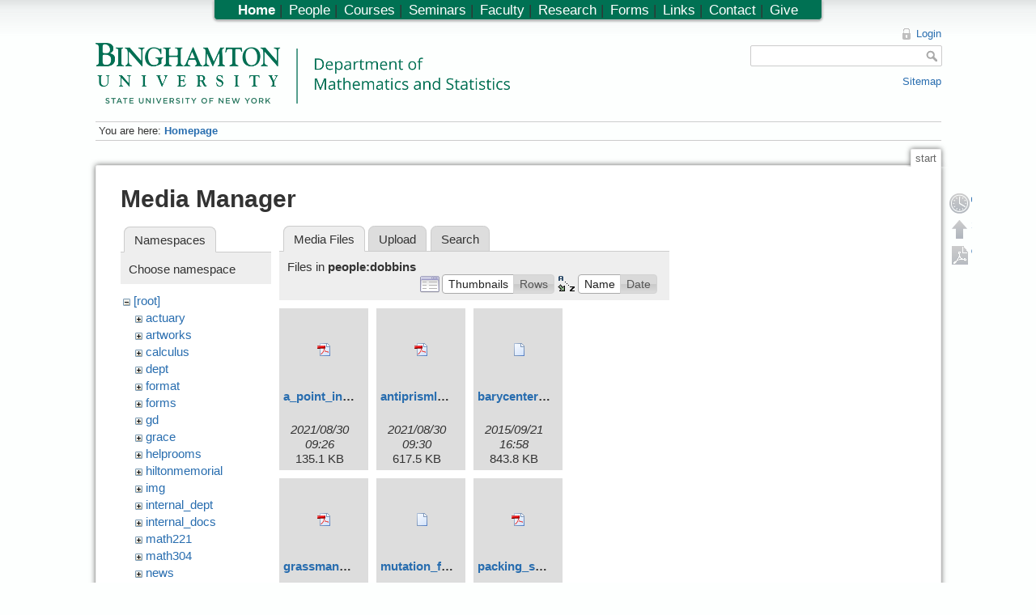

--- FILE ---
content_type: text/html; charset=utf-8
request_url: https://www2.math.binghamton.edu/p/start?ns=people%2Fdobbins&tab_files=files&do=media&tab_details=view&image=people%3Agrads%3Acheny%3Aimage.jpeg
body_size: 6158
content:

<!DOCTYPE html>
<html lang="en" dir="ltr" class="no-js">
<head>
    <meta charset="utf-8" />
    <title>Homepage [Department of Mathematics and Statistics, Binghamton University]</title>
    <script>(function(H){H.className=H.className.replace(/\bno-js\b/,'js')})(document.documentElement)</script>
    <meta name="generator" content="DokuWiki"/>
<meta name="robots" content="noindex,nofollow"/>
<link rel="search" type="application/opensearchdescription+xml" href="/lib/exe/opensearch.php" title="Department of Mathematics and Statistics, Binghamton University"/>
<link rel="start" href="/"/>
<link rel="contents" href="/p/start?do=index" title="Sitemap"/>
<link rel="alternate" type="application/rss+xml" title="Recent Changes" href="/feed.php"/>
<link rel="alternate" type="application/rss+xml" title="Current Namespace" href="/feed.php?mode=list&amp;ns="/>
<link rel="alternate" type="text/html" title="Plain HTML" href="/p/start?do=export_xhtml"/>
<link rel="alternate" type="text/plain" title="Wiki Markup" href="/p/start?do=export_raw"/>
<link rel="stylesheet" type="text/css" href="/lib/exe/css.php?t=math&amp;tseed=1728394530"/>
<script type="text/javascript">/*<![CDATA[*/
var NS='';var JSINFO = {"id":"start","namespace":"","plugin_folded":{"hide":"hide","reveal":"reveal"},"plugin_codeprettify":{"loader_base":"\/lib\/plugins\/codeprettify\/google-code-prettify"},"showbookcreatorpagetool":false,"DOKU_COOKIE_PARAM":{"path":"\/","secure":false}};
/*!]]>*/</script>
<script type="text/javascript" charset="utf-8" src="/lib/exe/js.php?tseed=1728394530&amp;template=math"></script>
<script type="text/javascript" charset="utf-8" src="/lib/plugins/codeprettify/google-code-prettify/run_prettify.js?lang=css"></script>
<script type="text/x-mathjax-config">/*<![CDATA[*/
MathJax.Hub.Config({

    tex2jax: {

        inlineMath: [ ["$","$"], ["\\(","\\)"] ],

        displayMath: [ ["$$","$$"], ["\\[","\\]"] ],

        processEscapes: true

    }

});




/*!]]>*/</script>
<script type="text/javascript" charset="utf-8" src="https://www2.math.binghamton.edu/js/MathJax/MathJax.js?config=TeX-AMS_HTML"></script>
    <meta name="viewport" content="width=device-width,initial-scale=1" />
    <link rel="shortcut icon" href="/lib/exe/fetch.php/favicon.ico" />
<link rel="apple-touch-icon" href="/lib/exe/fetch.php/apple-touch-icon.png" />
    </head>

<body>
    <!--[if lte IE 7 ]><div id="IE7"><![endif]--><!--[if IE 8 ]><div id="IE8"><![endif]-->
    <div id="dokuwiki__site"><div id="dokuwiki__top"
        class="dokuwiki site mode_media  hasSidebar">

        
<!-- ********** HEADER ********** -->
<div id="dokuwiki__header"><div class="pad group">

    
    <div class="headings group">
        <ul class="a11y skip">
            <li><a href="#dokuwiki__content">skip to content</a></li>
        </ul>

    <!-- make parts of the math dept logo link to different places -->
    <map id="dept_logo_map" name="dept_logo_map">
      <area shape="rect" alt="Binghamton University home page" title="" coords="1,1,220,62" href="http://www.binghamton.edu" target="" />
      <area shape="rect" alt="Math department home page" title="" coords="239,6,620,62" href="http://www.math.binghamton.edu" target="" />
      <area shape="rect" alt="SUNY home page" title="" coords="1,63,203,75" href="http://www.suny.edu" target="" />
    </map>


        <h1><img src="/lib/exe/fetch.php/logo.png" width="2032" height="298" alt="" usemap="#dept_logo_map" /> <span></span></h1>
            </div>

    <div class="tools group">
        <!-- USER TOOLS -->
                    <div id="dokuwiki__usertools">
                <h3 class="a11y">User Tools</h3>
                <ul>
                    <li><a href="/p/start?do=login&amp;sectok=4ce0722bf93e4140cbfe961f52eb3635"  class="action login" rel="nofollow" title="Login">Login</a></li>                </ul>
            </div>
        
        <!-- SITE TOOLS -->
        <div id="dokuwiki__sitetools">
            <h3 class="a11y">Site Tools</h3>
            <form action="/p/start" accept-charset="utf-8" class="search" id="dw__search" method="get"><div class="no"><input type="hidden" name="do" value="search" /><input type="text" id="qsearch__in" accesskey="f" name="id" class="edit" title="[F]" /><input type="submit" value="Search" class="button" title="Search" /><div id="qsearch__out" class="ajax_qsearch JSpopup"></div></div></form>            <div class="mobileTools">
                <form action="/p" method="get" accept-charset="utf-8"><div class="no"><input type="hidden" name="id" value="start" /><select name="do" class="edit quickselect" title="Tools"><option value="">Tools</option><optgroup label="Page Tools"><option value="">Show page</option><option value="revisions">Old revisions</option><option value="backlink">Backlinks</option></optgroup><optgroup label="Site Tools"><option value="recent">Recent changes</option><option value="media">Media Manager</option><option value="index">Sitemap</option></optgroup><optgroup label="User Tools"><option value="login">Login</option></optgroup></select><input type="submit" value="&gt;" /></div></form>            </div>
            <ul>            
            <li><a href="/p/start?do=index"  class="action index" accesskey="x" rel="nofollow" title="Sitemap [X]">Sitemap</a></li>            
            </ul>
        </div>

    </div>

    <!-- BREADCRUMBS -->
            <div class="breadcrumbs">
                            <div class="youarehere"><span class="bchead">You are here: </span><span class="home"><span class="curid"><a href="/p/start" class="wikilink1" title="start">Homepage</a></span></span></div>
                                </div>
    
    
    <hr class="a11y" />
</div></div><!-- /header -->

        <div class="wrapper group">

            
            <!-- ********** CONTENT ********** -->
            <div id="dokuwiki__content"><div class="pad group">

                <div class="pageId"><span>start</span></div>

                <div class="page group">
                                                            <!-- wikipage start -->
                    <div id="mediamanager__page">
<h1>Media Manager</h1>
<div class="panel namespaces">
<h2>Namespaces</h2>
<div class="panelHeader">Choose namespace</div>
<div class="panelContent" id="media__tree">

<ul class="idx">
<li class="media level0 open"><img src="/lib/images/minus.gif" alt="−" /><div class="li"><a href="/p/start?ns=&amp;tab_files=files&amp;do=media&amp;tab_details=view&amp;image=people%3Agrads%3Acheny%3Aimage.jpeg" class="idx_dir">[root]</a></div>
<ul class="idx">
<li class="media level1 closed"><img src="/lib/images/plus.gif" alt="+" /><div class="li"><a href="/p/start?ns=actuary&amp;tab_files=files&amp;do=media&amp;tab_details=view&amp;image=people%3Agrads%3Acheny%3Aimage.jpeg" class="idx_dir">actuary</a></div></li>
<li class="media level1 closed"><img src="/lib/images/plus.gif" alt="+" /><div class="li"><a href="/p/start?ns=artworks&amp;tab_files=files&amp;do=media&amp;tab_details=view&amp;image=people%3Agrads%3Acheny%3Aimage.jpeg" class="idx_dir">artworks</a></div></li>
<li class="media level1 closed"><img src="/lib/images/plus.gif" alt="+" /><div class="li"><a href="/p/start?ns=calculus&amp;tab_files=files&amp;do=media&amp;tab_details=view&amp;image=people%3Agrads%3Acheny%3Aimage.jpeg" class="idx_dir">calculus</a></div></li>
<li class="media level1 closed"><img src="/lib/images/plus.gif" alt="+" /><div class="li"><a href="/p/start?ns=dept&amp;tab_files=files&amp;do=media&amp;tab_details=view&amp;image=people%3Agrads%3Acheny%3Aimage.jpeg" class="idx_dir">dept</a></div></li>
<li class="media level1 closed"><img src="/lib/images/plus.gif" alt="+" /><div class="li"><a href="/p/start?ns=format&amp;tab_files=files&amp;do=media&amp;tab_details=view&amp;image=people%3Agrads%3Acheny%3Aimage.jpeg" class="idx_dir">format</a></div></li>
<li class="media level1 closed"><img src="/lib/images/plus.gif" alt="+" /><div class="li"><a href="/p/start?ns=forms&amp;tab_files=files&amp;do=media&amp;tab_details=view&amp;image=people%3Agrads%3Acheny%3Aimage.jpeg" class="idx_dir">forms</a></div></li>
<li class="media level1 closed"><img src="/lib/images/plus.gif" alt="+" /><div class="li"><a href="/p/start?ns=gd&amp;tab_files=files&amp;do=media&amp;tab_details=view&amp;image=people%3Agrads%3Acheny%3Aimage.jpeg" class="idx_dir">gd</a></div></li>
<li class="media level1 closed"><img src="/lib/images/plus.gif" alt="+" /><div class="li"><a href="/p/start?ns=grace&amp;tab_files=files&amp;do=media&amp;tab_details=view&amp;image=people%3Agrads%3Acheny%3Aimage.jpeg" class="idx_dir">grace</a></div></li>
<li class="media level1 closed"><img src="/lib/images/plus.gif" alt="+" /><div class="li"><a href="/p/start?ns=helprooms&amp;tab_files=files&amp;do=media&amp;tab_details=view&amp;image=people%3Agrads%3Acheny%3Aimage.jpeg" class="idx_dir">helprooms</a></div></li>
<li class="media level1 closed"><img src="/lib/images/plus.gif" alt="+" /><div class="li"><a href="/p/start?ns=hiltonmemorial&amp;tab_files=files&amp;do=media&amp;tab_details=view&amp;image=people%3Agrads%3Acheny%3Aimage.jpeg" class="idx_dir">hiltonmemorial</a></div></li>
<li class="media level1 closed"><img src="/lib/images/plus.gif" alt="+" /><div class="li"><a href="/p/start?ns=img&amp;tab_files=files&amp;do=media&amp;tab_details=view&amp;image=people%3Agrads%3Acheny%3Aimage.jpeg" class="idx_dir">img</a></div></li>
<li class="media level1 closed"><img src="/lib/images/plus.gif" alt="+" /><div class="li"><a href="/p/start?ns=internal_dept&amp;tab_files=files&amp;do=media&amp;tab_details=view&amp;image=people%3Agrads%3Acheny%3Aimage.jpeg" class="idx_dir">internal_dept</a></div></li>
<li class="media level1 closed"><img src="/lib/images/plus.gif" alt="+" /><div class="li"><a href="/p/start?ns=internal_docs&amp;tab_files=files&amp;do=media&amp;tab_details=view&amp;image=people%3Agrads%3Acheny%3Aimage.jpeg" class="idx_dir">internal_docs</a></div></li>
<li class="media level1 closed"><img src="/lib/images/plus.gif" alt="+" /><div class="li"><a href="/p/start?ns=math221&amp;tab_files=files&amp;do=media&amp;tab_details=view&amp;image=people%3Agrads%3Acheny%3Aimage.jpeg" class="idx_dir">math221</a></div></li>
<li class="media level1 closed"><img src="/lib/images/plus.gif" alt="+" /><div class="li"><a href="/p/start?ns=math304&amp;tab_files=files&amp;do=media&amp;tab_details=view&amp;image=people%3Agrads%3Acheny%3Aimage.jpeg" class="idx_dir">math304</a></div></li>
<li class="media level1 closed"><img src="/lib/images/plus.gif" alt="+" /><div class="li"><a href="/p/start?ns=news&amp;tab_files=files&amp;do=media&amp;tab_details=view&amp;image=people%3Agrads%3Acheny%3Aimage.jpeg" class="idx_dir">news</a></div></li>
<li class="media level1 open"><img src="/lib/images/minus.gif" alt="−" /><div class="li"><a href="/p/start?ns=people&amp;tab_files=files&amp;do=media&amp;tab_details=view&amp;image=people%3Agrads%3Acheny%3Aimage.jpeg" class="idx_dir">people</a></div>
<ul class="idx">
<li class="media level2 closed"><img src="/lib/images/plus.gif" alt="+" /><div class="li"><a href="/p/start?ns=people%2Fadmasuf&amp;tab_files=files&amp;do=media&amp;tab_details=view&amp;image=people%3Agrads%3Acheny%3Aimage.jpeg" class="idx_dir">admasuf</a></div></li>
<li class="media level2 closed"><img src="/lib/images/plus.gif" alt="+" /><div class="li"><a href="/p/start?ns=people%2Fbehr&amp;tab_files=files&amp;do=media&amp;tab_details=view&amp;image=people%3Agrads%3Acheny%3Aimage.jpeg" class="idx_dir">behr</a></div></li>
<li class="media level2 closed"><img src="/lib/images/plus.gif" alt="+" /><div class="li"><a href="/p/start?ns=people%2Fbiddle&amp;tab_files=files&amp;do=media&amp;tab_details=view&amp;image=people%3Agrads%3Acheny%3Aimage.jpeg" class="idx_dir">biddle</a></div></li>
<li class="media level2 closed"><img src="/lib/images/plus.gif" alt="+" /><div class="li"><a href="/p/start?ns=people%2Fborisov&amp;tab_files=files&amp;do=media&amp;tab_details=view&amp;image=people%3Agrads%3Acheny%3Aimage.jpeg" class="idx_dir">borisov</a></div></li>
<li class="media level2 closed"><img src="/lib/images/plus.gif" alt="+" /><div class="li"><a href="/p/start?ns=people%2Fchrisneo&amp;tab_files=files&amp;do=media&amp;tab_details=view&amp;image=people%3Agrads%3Acheny%3Aimage.jpeg" class="idx_dir">chrisneo</a></div></li>
<li class="media level2 closed"><img src="/lib/images/plus.gif" alt="+" /><div class="li"><a href="/p/start?ns=people%2Fcrockett&amp;tab_files=files&amp;do=media&amp;tab_details=view&amp;image=people%3Agrads%3Acheny%3Aimage.jpeg" class="idx_dir">crockett</a></div></li>
<li class="media level2 open"><img src="/lib/images/minus.gif" alt="−" /><div class="li"><a href="/p/start?ns=people%2Fdobbins&amp;tab_files=files&amp;do=media&amp;tab_details=view&amp;image=people%3Agrads%3Acheny%3Aimage.jpeg" class="idx_dir">dobbins</a></div></li>
<li class="media level2 closed"><img src="/lib/images/plus.gif" alt="+" /><div class="li"><a href="/p/start?ns=people%2Ffang&amp;tab_files=files&amp;do=media&amp;tab_details=view&amp;image=people%3Agrads%3Acheny%3Aimage.jpeg" class="idx_dir">fang</a></div></li>
<li class="media level2 closed"><img src="/lib/images/plus.gif" alt="+" /><div class="li"><a href="/p/start?ns=people%2Ffer&amp;tab_files=files&amp;do=media&amp;tab_details=view&amp;image=people%3Agrads%3Acheny%3Aimage.jpeg" class="idx_dir">fer</a></div></li>
<li class="media level2 closed"><img src="/lib/images/plus.gif" alt="+" /><div class="li"><a href="/p/start?ns=people%2Ffryc&amp;tab_files=files&amp;do=media&amp;tab_details=view&amp;image=people%3Agrads%3Acheny%3Aimage.jpeg" class="idx_dir">fryc</a></div></li>
<li class="media level2 closed"><img src="/lib/images/plus.gif" alt="+" /><div class="li"><a href="/p/start?ns=people%2Fgrads&amp;tab_files=files&amp;do=media&amp;tab_details=view&amp;image=people%3Agrads%3Acheny%3Aimage.jpeg" class="idx_dir">grads</a></div></li>
<li class="media level2 closed"><img src="/lib/images/plus.gif" alt="+" /><div class="li"><a href="/p/start?ns=people%2Fjbrennan&amp;tab_files=files&amp;do=media&amp;tab_details=view&amp;image=people%3Agrads%3Acheny%3Aimage.jpeg" class="idx_dir">jbrennan</a></div></li>
<li class="media level2 closed"><img src="/lib/images/plus.gif" alt="+" /><div class="li"><a href="/p/start?ns=people%2Fjwilliams&amp;tab_files=files&amp;do=media&amp;tab_details=view&amp;image=people%3Agrads%3Acheny%3Aimage.jpeg" class="idx_dir">jwilliams</a></div></li>
<li class="media level2 closed"><img src="/lib/images/plus.gif" alt="+" /><div class="li"><a href="/p/start?ns=people%2Fkargin&amp;tab_files=files&amp;do=media&amp;tab_details=view&amp;image=people%3Agrads%3Acheny%3Aimage.jpeg" class="idx_dir">kargin</a></div></li>
<li class="media level2 closed"><img src="/lib/images/plus.gif" alt="+" /><div class="li"><a href="/p/start?ns=people%2Flaura&amp;tab_files=files&amp;do=media&amp;tab_details=view&amp;image=people%3Agrads%3Acheny%3Aimage.jpeg" class="idx_dir">laura</a></div></li>
<li class="media level2 closed"><img src="/lib/images/plus.gif" alt="+" /><div class="li"><a href="/p/start?ns=people%2Fmatt&amp;tab_files=files&amp;do=media&amp;tab_details=view&amp;image=people%3Agrads%3Acheny%3Aimage.jpeg" class="idx_dir">matt</a></div></li>
<li class="media level2 closed"><img src="/lib/images/plus.gif" alt="+" /><div class="li"><a href="/p/start?ns=people%2Fmckenzie&amp;tab_files=files&amp;do=media&amp;tab_details=view&amp;image=people%3Agrads%3Acheny%3Aimage.jpeg" class="idx_dir">mckenzie</a></div></li>
<li class="media level2 closed"><img src="/lib/images/plus.gif" alt="+" /><div class="li"><a href="/p/start?ns=people%2Fmckinney&amp;tab_files=files&amp;do=media&amp;tab_details=view&amp;image=people%3Agrads%3Acheny%3Aimage.jpeg" class="idx_dir">mckinney</a></div></li>
<li class="media level2 closed"><img src="/lib/images/plus.gif" alt="+" /><div class="li"><a href="/p/start?ns=people%2Fmenger&amp;tab_files=files&amp;do=media&amp;tab_details=view&amp;image=people%3Agrads%3Acheny%3Aimage.jpeg" class="idx_dir">menger</a></div></li>
<li class="media level2 closed"><img src="/lib/images/plus.gif" alt="+" /><div class="li"><a href="/p/start?ns=people%2Fnye&amp;tab_files=files&amp;do=media&amp;tab_details=view&amp;image=people%3Agrads%3Acheny%3Aimage.jpeg" class="idx_dir">nye</a></div></li>
<li class="media level2 closed"><img src="/lib/images/plus.gif" alt="+" /><div class="li"><a href="/p/start?ns=people%2Fqiao&amp;tab_files=files&amp;do=media&amp;tab_details=view&amp;image=people%3Agrads%3Acheny%3Aimage.jpeg" class="idx_dir">qiao</a></div></li>
<li class="media level2 closed"><img src="/lib/images/plus.gif" alt="+" /><div class="li"><a href="/p/start?ns=people%2Frenfrew&amp;tab_files=files&amp;do=media&amp;tab_details=view&amp;image=people%3Agrads%3Acheny%3Aimage.jpeg" class="idx_dir">renfrew</a></div></li>
<li class="media level2 closed"><img src="/lib/images/plus.gif" alt="+" /><div class="li"><a href="/p/start?ns=people%2Fshang&amp;tab_files=files&amp;do=media&amp;tab_details=view&amp;image=people%3Agrads%3Acheny%3Aimage.jpeg" class="idx_dir">shang</a></div></li>
<li class="media level2 closed"><img src="/lib/images/plus.gif" alt="+" /><div class="li"><a href="/p/start?ns=people%2Ftam&amp;tab_files=files&amp;do=media&amp;tab_details=view&amp;image=people%3Agrads%3Acheny%3Aimage.jpeg" class="idx_dir">tam</a></div></li>
<li class="media level2 closed"><img src="/lib/images/plus.gif" alt="+" /><div class="li"><a href="/p/start?ns=people%2Ftongviet&amp;tab_files=files&amp;do=media&amp;tab_details=view&amp;image=people%3Agrads%3Acheny%3Aimage.jpeg" class="idx_dir">tongviet</a></div></li>
<li class="media level2 closed"><img src="/lib/images/plus.gif" alt="+" /><div class="li"><a href="/p/start?ns=people%2Fvaidy&amp;tab_files=files&amp;do=media&amp;tab_details=view&amp;image=people%3Agrads%3Acheny%3Aimage.jpeg" class="idx_dir">vaidy</a></div></li>
<li class="media level2 closed"><img src="/lib/images/plus.gif" alt="+" /><div class="li"><a href="/p/start?ns=people%2Fwcarlip&amp;tab_files=files&amp;do=media&amp;tab_details=view&amp;image=people%3Agrads%3Acheny%3Aimage.jpeg" class="idx_dir">wcarlip</a></div></li>
<li class="media level2 closed"><img src="/lib/images/plus.gif" alt="+" /><div class="li"><a href="/p/start?ns=people%2Fwesolek&amp;tab_files=files&amp;do=media&amp;tab_details=view&amp;image=people%3Agrads%3Acheny%3Aimage.jpeg" class="idx_dir">wesolek</a></div></li>
<li class="media level2 closed"><img src="/lib/images/plus.gif" alt="+" /><div class="li"><a href="/p/start?ns=people%2Fwolak&amp;tab_files=files&amp;do=media&amp;tab_details=view&amp;image=people%3Agrads%3Acheny%3Aimage.jpeg" class="idx_dir">wolak</a></div></li>
</ul>
</li>
<li class="media level1 closed"><img src="/lib/images/plus.gif" alt="+" /><div class="li"><a href="/p/start?ns=photos&amp;tab_files=files&amp;do=media&amp;tab_details=view&amp;image=people%3Agrads%3Acheny%3Aimage.jpeg" class="idx_dir">photos</a></div></li>
<li class="media level1 closed"><img src="/lib/images/plus.gif" alt="+" /><div class="li"><a href="/p/start?ns=playground&amp;tab_files=files&amp;do=media&amp;tab_details=view&amp;image=people%3Agrads%3Acheny%3Aimage.jpeg" class="idx_dir">playground</a></div></li>
<li class="media level1 closed"><img src="/lib/images/plus.gif" alt="+" /><div class="li"><a href="/p/start?ns=pow&amp;tab_files=files&amp;do=media&amp;tab_details=view&amp;image=people%3Agrads%3Acheny%3Aimage.jpeg" class="idx_dir">pow</a></div></li>
<li class="media level1 closed"><img src="/lib/images/plus.gif" alt="+" /><div class="li"><a href="/p/start?ns=private&amp;tab_files=files&amp;do=media&amp;tab_details=view&amp;image=people%3Agrads%3Acheny%3Aimage.jpeg" class="idx_dir">private</a></div></li>
<li class="media level1 closed"><img src="/lib/images/plus.gif" alt="+" /><div class="li"><a href="/p/start?ns=seminars&amp;tab_files=files&amp;do=media&amp;tab_details=view&amp;image=people%3Agrads%3Acheny%3Aimage.jpeg" class="idx_dir">seminars</a></div></li>
<li class="media level1 closed"><img src="/lib/images/plus.gif" alt="+" /><div class="li"><a href="/p/start?ns=syllabi&amp;tab_files=files&amp;do=media&amp;tab_details=view&amp;image=people%3Agrads%3Acheny%3Aimage.jpeg" class="idx_dir">syllabi</a></div></li>
<li class="media level1 closed"><img src="/lib/images/plus.gif" alt="+" /><div class="li"><a href="/p/start?ns=ug&amp;tab_files=files&amp;do=media&amp;tab_details=view&amp;image=people%3Agrads%3Acheny%3Aimage.jpeg" class="idx_dir">ug</a></div></li>
<li class="media level1 closed"><img src="/lib/images/plus.gif" alt="+" /><div class="li"><a href="/p/start?ns=wiki&amp;tab_files=files&amp;do=media&amp;tab_details=view&amp;image=people%3Agrads%3Acheny%3Aimage.jpeg" class="idx_dir">wiki</a></div></li>
<li class="media level1 closed"><img src="/lib/images/plus.gif" alt="+" /><div class="li"><a href="/p/start?ns=zassenhaus&amp;tab_files=files&amp;do=media&amp;tab_details=view&amp;image=people%3Agrads%3Acheny%3Aimage.jpeg" class="idx_dir">zassenhaus</a></div></li>
<li class="media level1 closed"><img src="/lib/images/plus.gif" alt="+" /><div class="li"><a href="/p/start?ns=zassenhaus15&amp;tab_files=files&amp;do=media&amp;tab_details=view&amp;image=people%3Agrads%3Acheny%3Aimage.jpeg" class="idx_dir">zassenhaus15</a></div></li>
</ul></li>
</ul>
</div>
</div>
<div class="panel filelist">
<h2 class="a11y">Media Files</h2>
<ul class="tabs">
<li><strong>Media Files</strong></li>
<li><a href="/p/start?tab_files=upload&amp;do=media&amp;tab_details=view&amp;image=people%3Agrads%3Acheny%3Aimage.jpeg&amp;ns=people%2Fdobbins">Upload</a></li>
<li><a href="/p/start?tab_files=search&amp;do=media&amp;tab_details=view&amp;image=people%3Agrads%3Acheny%3Aimage.jpeg&amp;ns=people%2Fdobbins">Search</a></li>
</ul>
<div class="panelHeader">
<h3>Files in <strong>people:dobbins</strong></h3>
<form class="options" method="get" action="/p/start" accept-charset="utf-8"><div class="no">
<input type="hidden" name="do" value="media" /><input type="hidden" name="tab_files" value="files" /><input type="hidden" name="tab_details" value="view" /><input type="hidden" name="image" value="people:grads:cheny:image.jpeg" /><input type="hidden" name="ns" value="people/dobbins" /><ul>
<li class="listType"><label class="thumbs" for="listType__thumbs"><input type="radio" id="listType__thumbs" name="list" value="thumbs" checked="checked" /> <span>Thumbnails</span></label>
<label class="rows" for="listType__rows"><input type="radio" id="listType__rows" name="list" value="rows" /> <span>Rows</span></label>
</li>
<li class="sortBy"><label class="name" for="sortBy__name"><input type="radio" id="sortBy__name" name="sort" value="name" checked="checked" /> <span>Name</span></label>
<label class="date" for="sortBy__date"><input type="radio" id="sortBy__date" name="sort" value="date" /> <span>Date</span></label>
</li>
<li><input type="submit" value="Apply" class="button" />
</li>
</ul>
</div></form>
</div>
<div class="panelContent">
<ul class="thumbs"><li><dl title="people:dobbins:a_point_in_a_nd-polytope_is_the_barycenter_of_n_points_in_its_d-faces.pdf">
<dt><a id="d_:people:dobbins:a_point_in_a_nd-polytope_is_the_barycenter_of_n_points_in_its_d-faces.pdf" class="image" title="people:dobbins:a_point_in_a_nd-polytope_is_the_barycenter_of_n_points_in_its_d-faces.pdf" href="/p/start?image=people%3Adobbins%3Aa_point_in_a_nd-polytope_is_the_barycenter_of_n_points_in_its_d-faces.pdf&amp;ns=people%3Adobbins&amp;tab_details=view&amp;do=media&amp;tab_files=files"><img src="/lib/images/fileicons/pdf.png" alt="people:dobbins:a_point_in_a_nd-polytope_is_the_barycenter_of_n_points_in_its_d-faces.pdf" class="icon" /></a></dt>
<dd class="name"><a href="/p/start?image=people%3Adobbins%3Aa_point_in_a_nd-polytope_is_the_barycenter_of_n_points_in_its_d-faces.pdf&amp;ns=people%3Adobbins&amp;tab_details=view&amp;do=media&amp;tab_files=files" id="h_:people:dobbins:a_point_in_a_nd-polytope_is_the_barycenter_of_n_points_in_its_d-faces.pdf">a_point_in_a_nd-polytope_is_the_barycenter_of_n_points_in_its_d-faces.pdf</a></dd>
<dd class="size">&#160;</dd>
<dd class="date">2021/08/30 09:26</dd>
<dd class="filesize">135.1 KB</dd>
</dl></li>
<li><dl title="people:dobbins:antiprismlessness.pdf">
<dt><a id="d_:people:dobbins:antiprismlessness.pdf" class="image" title="people:dobbins:antiprismlessness.pdf" href="/p/start?image=people%3Adobbins%3Aantiprismlessness.pdf&amp;ns=people%3Adobbins&amp;tab_details=view&amp;do=media&amp;tab_files=files"><img src="/lib/images/fileicons/pdf.png" alt="people:dobbins:antiprismlessness.pdf" class="icon" /></a></dt>
<dd class="name"><a href="/p/start?image=people%3Adobbins%3Aantiprismlessness.pdf&amp;ns=people%3Adobbins&amp;tab_details=view&amp;do=media&amp;tab_files=files" id="h_:people:dobbins:antiprismlessness.pdf">antiprismlessness.pdf</a></dd>
<dd class="size">&#160;</dd>
<dd class="date">2021/08/30 09:30</dd>
<dd class="filesize">617.5 KB</dd>
</dl></li>
<li><dl title="people:dobbins:barycenter_fig.svg">
<dt><a id="d_:people:dobbins:barycenter_fig.svg" class="image" title="people:dobbins:barycenter_fig.svg" href="/p/start?image=people%3Adobbins%3Abarycenter_fig.svg&amp;ns=people%3Adobbins&amp;tab_details=view&amp;do=media&amp;tab_files=files"><img src="/lib/images/fileicons/file.png" alt="people:dobbins:barycenter_fig.svg" class="icon" /></a></dt>
<dd class="name"><a href="/p/start?image=people%3Adobbins%3Abarycenter_fig.svg&amp;ns=people%3Adobbins&amp;tab_details=view&amp;do=media&amp;tab_files=files" id="h_:people:dobbins:barycenter_fig.svg">barycenter_fig.svg</a></dd>
<dd class="size">&#160;</dd>
<dd class="date">2015/09/21 16:58</dd>
<dd class="filesize">843.8 KB</dd>
</dl></li>
<li><dl title="people:dobbins:grassmannians_and_pseudosphere_arrangements.pdf">
<dt><a id="d_:people:dobbins:grassmannians_and_pseudosphere_arrangements.pdf" class="image" title="people:dobbins:grassmannians_and_pseudosphere_arrangements.pdf" href="/p/start?image=people%3Adobbins%3Agrassmannians_and_pseudosphere_arrangements.pdf&amp;ns=people%3Adobbins&amp;tab_details=view&amp;do=media&amp;tab_files=files"><img src="/lib/images/fileicons/pdf.png" alt="people:dobbins:grassmannians_and_pseudosphere_arrangements.pdf" class="icon" /></a></dt>
<dd class="name"><a href="/p/start?image=people%3Adobbins%3Agrassmannians_and_pseudosphere_arrangements.pdf&amp;ns=people%3Adobbins&amp;tab_details=view&amp;do=media&amp;tab_files=files" id="h_:people:dobbins:grassmannians_and_pseudosphere_arrangements.pdf">grassmannians_and_pseudosphere_arrangements.pdf</a></dd>
<dd class="size">&#160;</dd>
<dd class="date">2021/08/30 09:45</dd>
<dd class="filesize">1.2 MB</dd>
</dl></li>
<li><dl title="people:dobbins:mutation_fig.svg">
<dt><a id="d_:people:dobbins:mutation_fig.svg" class="image" title="people:dobbins:mutation_fig.svg" href="/p/start?image=people%3Adobbins%3Amutation_fig.svg&amp;ns=people%3Adobbins&amp;tab_details=view&amp;do=media&amp;tab_files=files"><img src="/lib/images/fileicons/file.png" alt="people:dobbins:mutation_fig.svg" class="icon" /></a></dt>
<dd class="name"><a href="/p/start?image=people%3Adobbins%3Amutation_fig.svg&amp;ns=people%3Adobbins&amp;tab_details=view&amp;do=media&amp;tab_files=files" id="h_:people:dobbins:mutation_fig.svg">mutation_fig.svg</a></dd>
<dd class="size">&#160;</dd>
<dd class="date">2015/09/21 16:58</dd>
<dd class="filesize">15.6 KB</dd>
</dl></li>
<li><dl title="people:dobbins:packing_segments_in_a_convex_3-polytope_is_np-hard.pdf">
<dt><a id="d_:people:dobbins:packing_segments_in_a_convex_3-polytope_is_np-hard.pdf" class="image" title="people:dobbins:packing_segments_in_a_convex_3-polytope_is_np-hard.pdf" href="/p/start?image=people%3Adobbins%3Apacking_segments_in_a_convex_3-polytope_is_np-hard.pdf&amp;ns=people%3Adobbins&amp;tab_details=view&amp;do=media&amp;tab_files=files"><img src="/lib/images/fileicons/pdf.png" alt="people:dobbins:packing_segments_in_a_convex_3-polytope_is_np-hard.pdf" class="icon" /></a></dt>
<dd class="name"><a href="/p/start?image=people%3Adobbins%3Apacking_segments_in_a_convex_3-polytope_is_np-hard.pdf&amp;ns=people%3Adobbins&amp;tab_details=view&amp;do=media&amp;tab_files=files" id="h_:people:dobbins:packing_segments_in_a_convex_3-polytope_is_np-hard.pdf">packing_segments_in_a_convex_3-polytope_is_np-hard.pdf</a></dd>
<dd class="size">&#160;</dd>
<dd class="date">2021/08/31 15:00</dd>
<dd class="filesize">752.1 KB</dd>
</dl></li>
<li><dl title="people:dobbins:papers.tar.gz">
<dt><a id="d_:people:dobbins:papers.tar.gz" class="image" title="people:dobbins:papers.tar.gz" href="/p/start?image=people%3Adobbins%3Apapers.tar.gz&amp;ns=people%3Adobbins&amp;tab_details=view&amp;do=media&amp;tab_files=files"><img src="/lib/images/fileicons/gz.png" alt="people:dobbins:papers.tar.gz" class="icon" /></a></dt>
<dd class="name"><a href="/p/start?image=people%3Adobbins%3Apapers.tar.gz&amp;ns=people%3Adobbins&amp;tab_details=view&amp;do=media&amp;tab_files=files" id="h_:people:dobbins:papers.tar.gz">papers.tar.gz</a></dd>
<dd class="size">&#160;</dd>
<dd class="date">2021/09/08 12:08</dd>
<dd class="filesize">9.9 MB</dd>
</dl></li>
<li><dl title="people:dobbins:pic_crop.jpg">
<dt><a id="l_:people:dobbins:pic_crop.jpg" class="image thumb" href="/p/start?image=people%3Adobbins%3Apic_crop.jpg&amp;ns=people%3Adobbins&amp;tab_details=view&amp;do=media&amp;tab_files=files"><img src="/lib/exe/fetch.php/people/dobbins/pic_crop.jpg?w=69&amp;h=90&amp;t=1442869106&amp;tok=0d468d" alt="people:dobbins:pic_crop.jpg" /></a></dt>
<dd class="name"><a href="/p/start?image=people%3Adobbins%3Apic_crop.jpg&amp;ns=people%3Adobbins&amp;tab_details=view&amp;do=media&amp;tab_files=files" id="h_:people:dobbins:pic_crop.jpg">pic_crop.jpg</a></dd>
<dd class="size">576&#215;745</dd>
<dd class="date">2015/09/21 16:58</dd>
<dd class="filesize">111 KB</dd>
</dl></li>
<li><dl title="people:dobbins:realizability_of_polytopes_as_a_low_rank_matrix_completion_problem.pdf">
<dt><a id="d_:people:dobbins:realizability_of_polytopes_as_a_low_rank_matrix_completion_problem.pdf" class="image" title="people:dobbins:realizability_of_polytopes_as_a_low_rank_matrix_completion_problem.pdf" href="/p/start?image=people%3Adobbins%3Arealizability_of_polytopes_as_a_low_rank_matrix_completion_problem.pdf&amp;ns=people%3Adobbins&amp;tab_details=view&amp;do=media&amp;tab_files=files"><img src="/lib/images/fileicons/pdf.png" alt="people:dobbins:realizability_of_polytopes_as_a_low_rank_matrix_completion_problem.pdf" class="icon" /></a></dt>
<dd class="name"><a href="/p/start?image=people%3Adobbins%3Arealizability_of_polytopes_as_a_low_rank_matrix_completion_problem.pdf&amp;ns=people%3Adobbins&amp;tab_details=view&amp;do=media&amp;tab_files=files" id="h_:people:dobbins:realizability_of_polytopes_as_a_low_rank_matrix_completion_problem.pdf">realizability_of_polytopes_as_a_low_rank_matrix_completion_problem.pdf</a></dd>
<dd class="size">&#160;</dd>
<dd class="date">2021/08/30 09:20</dd>
<dd class="filesize">262.9 KB</dd>
</dl></li>
<li><dl title="people:dobbins:realization_spaces_of_arrangements_of_convex_bodies.pdf">
<dt><a id="d_:people:dobbins:realization_spaces_of_arrangements_of_convex_bodies.pdf" class="image" title="people:dobbins:realization_spaces_of_arrangements_of_convex_bodies.pdf" href="/p/start?image=people%3Adobbins%3Arealization_spaces_of_arrangements_of_convex_bodies.pdf&amp;ns=people%3Adobbins&amp;tab_details=view&amp;do=media&amp;tab_files=files"><img src="/lib/images/fileicons/pdf.png" alt="people:dobbins:realization_spaces_of_arrangements_of_convex_bodies.pdf" class="icon" /></a></dt>
<dd class="name"><a href="/p/start?image=people%3Adobbins%3Arealization_spaces_of_arrangements_of_convex_bodies.pdf&amp;ns=people%3Adobbins&amp;tab_details=view&amp;do=media&amp;tab_files=files" id="h_:people:dobbins:realization_spaces_of_arrangements_of_convex_bodies.pdf">realization_spaces_of_arrangements_of_convex_bodies.pdf</a></dd>
<dd class="size">&#160;</dd>
<dd class="date">2021/08/30 09:31</dd>
<dd class="filesize">963.1 KB</dd>
</dl></li>
<li><dl title="people:dobbins:realization_spaces_of_arrangements_of_convex_bodies_socg_.pdf">
<dt><a id="d_:people:dobbins:realization_spaces_of_arrangements_of_convex_bodies_socg_.pdf" class="image" title="people:dobbins:realization_spaces_of_arrangements_of_convex_bodies_socg_.pdf" href="/p/start?image=people%3Adobbins%3Arealization_spaces_of_arrangements_of_convex_bodies_socg_.pdf&amp;ns=people%3Adobbins&amp;tab_details=view&amp;do=media&amp;tab_files=files"><img src="/lib/images/fileicons/pdf.png" alt="people:dobbins:realization_spaces_of_arrangements_of_convex_bodies_socg_.pdf" class="icon" /></a></dt>
<dd class="name"><a href="/p/start?image=people%3Adobbins%3Arealization_spaces_of_arrangements_of_convex_bodies_socg_.pdf&amp;ns=people%3Adobbins&amp;tab_details=view&amp;do=media&amp;tab_files=files" id="h_:people:dobbins:realization_spaces_of_arrangements_of_convex_bodies_socg_.pdf">realization_spaces_of_arrangements_of_convex_bodies_socg_.pdf</a></dd>
<dd class="size">&#160;</dd>
<dd class="date">2021/09/08 11:53</dd>
<dd class="filesize">568.3 KB</dd>
</dl></li>
<li><dl title="people:dobbins:regular_system_fig.svg">
<dt><a id="d_:people:dobbins:regular_system_fig.svg" class="image" title="people:dobbins:regular_system_fig.svg" href="/p/start?image=people%3Adobbins%3Aregular_system_fig.svg&amp;ns=people%3Adobbins&amp;tab_details=view&amp;do=media&amp;tab_files=files"><img src="/lib/images/fileicons/file.png" alt="people:dobbins:regular_system_fig.svg" class="icon" /></a></dt>
<dd class="name"><a href="/p/start?image=people%3Adobbins%3Aregular_system_fig.svg&amp;ns=people%3Adobbins&amp;tab_details=view&amp;do=media&amp;tab_files=files" id="h_:people:dobbins:regular_system_fig.svg">regular_system_fig.svg</a></dd>
<dd class="size">&#160;</dd>
<dd class="date">2015/09/21 16:58</dd>
<dd class="filesize">11.6 KB</dd>
</dl></li>
<li><dl title="people:dobbins:regular_systems_of_paths_and_families_of_convex_sets_in_convex_position.pdf">
<dt><a id="d_:people:dobbins:regular_systems_of_paths_and_families_of_convex_sets_in_convex_position.pdf" class="image" title="people:dobbins:regular_systems_of_paths_and_families_of_convex_sets_in_convex_position.pdf" href="/p/start?image=people%3Adobbins%3Aregular_systems_of_paths_and_families_of_convex_sets_in_convex_position.pdf&amp;ns=people%3Adobbins&amp;tab_details=view&amp;do=media&amp;tab_files=files"><img src="/lib/images/fileicons/pdf.png" alt="people:dobbins:regular_systems_of_paths_and_families_of_convex_sets_in_convex_position.pdf" class="icon" /></a></dt>
<dd class="name"><a href="/p/start?image=people%3Adobbins%3Aregular_systems_of_paths_and_families_of_convex_sets_in_convex_position.pdf&amp;ns=people%3Adobbins&amp;tab_details=view&amp;do=media&amp;tab_files=files" id="h_:people:dobbins:regular_systems_of_paths_and_families_of_convex_sets_in_convex_position.pdf">regular_systems_of_paths_and_families_of_convex_sets_in_convex_position.pdf</a></dd>
<dd class="size">&#160;</dd>
<dd class="date">2021/08/30 09:28</dd>
<dd class="filesize">430.4 KB</dd>
</dl></li>
<li><dl title="people:dobbins:shadows_of_a_closed_curve.pdf">
<dt><a id="d_:people:dobbins:shadows_of_a_closed_curve.pdf" class="image" title="people:dobbins:shadows_of_a_closed_curve.pdf" href="/p/start?image=people%3Adobbins%3Ashadows_of_a_closed_curve.pdf&amp;ns=people%3Adobbins&amp;tab_details=view&amp;do=media&amp;tab_files=files"><img src="/lib/images/fileicons/pdf.png" alt="people:dobbins:shadows_of_a_closed_curve.pdf" class="icon" /></a></dt>
<dd class="name"><a href="/p/start?image=people%3Adobbins%3Ashadows_of_a_closed_curve.pdf&amp;ns=people%3Adobbins&amp;tab_details=view&amp;do=media&amp;tab_files=files" id="h_:people:dobbins:shadows_of_a_closed_curve.pdf">shadows_of_a_closed_curve.pdf</a></dd>
<dd class="size">&#160;</dd>
<dd class="date">2021/08/30 09:38</dd>
<dd class="filesize">466.1 KB</dd>
</dl></li>
<li><dl title="people:dobbins:the_erdos-szekeres_problem_for_non-crossing_convex_sets.pdf">
<dt><a id="d_:people:dobbins:the_erdos-szekeres_problem_for_non-crossing_convex_sets.pdf" class="image" title="people:dobbins:the_erdos-szekeres_problem_for_non-crossing_convex_sets.pdf" href="/p/start?image=people%3Adobbins%3Athe_erdos-szekeres_problem_for_non-crossing_convex_sets.pdf&amp;ns=people%3Adobbins&amp;tab_details=view&amp;do=media&amp;tab_files=files"><img src="/lib/images/fileicons/pdf.png" alt="people:dobbins:the_erdos-szekeres_problem_for_non-crossing_convex_sets.pdf" class="icon" /></a></dt>
<dd class="name"><a href="/p/start?image=people%3Adobbins%3Athe_erdos-szekeres_problem_for_non-crossing_convex_sets.pdf&amp;ns=people%3Adobbins&amp;tab_details=view&amp;do=media&amp;tab_files=files" id="h_:people:dobbins:the_erdos-szekeres_problem_for_non-crossing_convex_sets.pdf">the_erdos-szekeres_problem_for_non-crossing_convex_sets.pdf</a></dd>
<dd class="size">&#160;</dd>
<dd class="date">2021/08/30 09:24</dd>
<dd class="filesize">279.6 KB</dd>
</dl></li>
<li><dl title="people:dobbins:the_inverse_kakeya_problem.pdf">
<dt><a id="d_:people:dobbins:the_inverse_kakeya_problem.pdf" class="image" title="people:dobbins:the_inverse_kakeya_problem.pdf" href="/p/start?image=people%3Adobbins%3Athe_inverse_kakeya_problem.pdf&amp;ns=people%3Adobbins&amp;tab_details=view&amp;do=media&amp;tab_files=files"><img src="/lib/images/fileicons/pdf.png" alt="people:dobbins:the_inverse_kakeya_problem.pdf" class="icon" /></a></dt>
<dd class="name"><a href="/p/start?image=people%3Adobbins%3Athe_inverse_kakeya_problem.pdf&amp;ns=people%3Adobbins&amp;tab_details=view&amp;do=media&amp;tab_files=files" id="h_:people:dobbins:the_inverse_kakeya_problem.pdf">the_inverse_kakeya_problem.pdf</a></dd>
<dd class="size">&#160;</dd>
<dd class="date">2021/08/30 09:41</dd>
<dd class="filesize">197.4 KB</dd>
</dl></li>
<li><dl title="people:dobbins:the_number_of_holes_in_the_union_of_translates_of_a_convex_set_in_three_dimensions.pdf">
<dt><a id="d_:people:dobbins:the_number_of_holes_in_the_union_of_translates_of_a_convex_set_in_three_dimensions.pdf" class="image" title="people:dobbins:the_number_of_holes_in_the_union_of_translates_of_a_convex_set_in_three_dimensions.pdf" href="/p/start?image=people%3Adobbins%3Athe_number_of_holes_in_the_union_of_translates_of_a_convex_set_in_three_dimensions.pdf&amp;ns=people%3Adobbins&amp;tab_details=view&amp;do=media&amp;tab_files=files"><img src="/lib/images/fileicons/pdf.png" alt="people:dobbins:the_number_of_holes_in_the_union_of_translates_of_a_convex_set_in_three_dimensions.pdf" class="icon" /></a></dt>
<dd class="name"><a href="/p/start?image=people%3Adobbins%3Athe_number_of_holes_in_the_union_of_translates_of_a_convex_set_in_three_dimensions.pdf&amp;ns=people%3Adobbins&amp;tab_details=view&amp;do=media&amp;tab_files=files" id="h_:people:dobbins:the_number_of_holes_in_the_union_of_translates_of_a_convex_set_in_three_dimensions.pdf">the_number_of_holes_in_the_union_of_translates_of_a_convex_set_in_three_dimensions.pdf</a></dd>
<dd class="size">&#160;</dd>
<dd class="date">2021/08/30 09:33</dd>
<dd class="filesize">842.3 KB</dd>
</dl></li>
<li><dl title="people:dobbins:the_number_of_holes_in_the_union_of_translates_of_a_convex_set_in_three_dimensions_socg_.pdf">
<dt><a id="d_:people:dobbins:the_number_of_holes_in_the_union_of_translates_of_a_convex_set_in_three_dimensions_socg_.pdf" class="image" title="people:dobbins:the_number_of_holes_in_the_union_of_translates_of_a_convex_set_in_three_dimensions_socg_.pdf" href="/p/start?image=people%3Adobbins%3Athe_number_of_holes_in_the_union_of_translates_of_a_convex_set_in_three_dimensions_socg_.pdf&amp;ns=people%3Adobbins&amp;tab_details=view&amp;do=media&amp;tab_files=files"><img src="/lib/images/fileicons/pdf.png" alt="people:dobbins:the_number_of_holes_in_the_union_of_translates_of_a_convex_set_in_three_dimensions_socg_.pdf" class="icon" /></a></dt>
<dd class="name"><a href="/p/start?image=people%3Adobbins%3Athe_number_of_holes_in_the_union_of_translates_of_a_convex_set_in_three_dimensions_socg_.pdf&amp;ns=people%3Adobbins&amp;tab_details=view&amp;do=media&amp;tab_files=files" id="h_:people:dobbins:the_number_of_holes_in_the_union_of_translates_of_a_convex_set_in_three_dimensions_socg_.pdf">the_number_of_holes_in_the_union_of_translates_of_a_convex_set_in_three_dimensions_socg_.pdf</a></dd>
<dd class="size">&#160;</dd>
<dd class="date">2021/09/08 11:55</dd>
<dd class="filesize">614.2 KB</dd>
</dl></li>
<li><dl title="people:dobbins:the_shadows_of_a_cycle_cannot_all_be_paths.pdf">
<dt><a id="d_:people:dobbins:the_shadows_of_a_cycle_cannot_all_be_paths.pdf" class="image" title="people:dobbins:the_shadows_of_a_cycle_cannot_all_be_paths.pdf" href="/p/start?image=people%3Adobbins%3Athe_shadows_of_a_cycle_cannot_all_be_paths.pdf&amp;ns=people%3Adobbins&amp;tab_details=view&amp;do=media&amp;tab_files=files"><img src="/lib/images/fileicons/pdf.png" alt="people:dobbins:the_shadows_of_a_cycle_cannot_all_be_paths.pdf" class="icon" /></a></dt>
<dd class="name"><a href="/p/start?image=people%3Adobbins%3Athe_shadows_of_a_cycle_cannot_all_be_paths.pdf&amp;ns=people%3Adobbins&amp;tab_details=view&amp;do=media&amp;tab_files=files" id="h_:people:dobbins:the_shadows_of_a_cycle_cannot_all_be_paths.pdf">the_shadows_of_a_cycle_cannot_all_be_paths.pdf</a></dd>
<dd class="size">&#160;</dd>
<dd class="date">2021/08/30 09:27</dd>
<dd class="filesize">815.5 KB</dd>
</dl></li>
<li><dl title="people:dobbins:weight_balancing_on_boundaries_and_skeletons.pdf">
<dt><a id="d_:people:dobbins:weight_balancing_on_boundaries_and_skeletons.pdf" class="image" title="people:dobbins:weight_balancing_on_boundaries_and_skeletons.pdf" href="/p/start?image=people%3Adobbins%3Aweight_balancing_on_boundaries_and_skeletons.pdf&amp;ns=people%3Adobbins&amp;tab_details=view&amp;do=media&amp;tab_files=files"><img src="/lib/images/fileicons/pdf.png" alt="people:dobbins:weight_balancing_on_boundaries_and_skeletons.pdf" class="icon" /></a></dt>
<dd class="name"><a href="/p/start?image=people%3Adobbins%3Aweight_balancing_on_boundaries_and_skeletons.pdf&amp;ns=people%3Adobbins&amp;tab_details=view&amp;do=media&amp;tab_files=files" id="h_:people:dobbins:weight_balancing_on_boundaries_and_skeletons.pdf">weight_balancing_on_boundaries_and_skeletons.pdf</a></dd>
<dd class="size">&#160;</dd>
<dd class="date">2021/08/30 09:22</dd>
<dd class="filesize">755.9 KB</dd>
</dl></li>
</ul>
</div>
</div>
<div class="panel file">
<h2 class="a11y">File</h2>
</div>
</div>

                    <!-- wikipage stop -->
                                    </div>

                <div class="docInfo">start.txt · Last modified: 2026/01/08 11:56 by kargin</div>

                            </div></div><!-- /content -->

            <hr class="a11y" />

            <!-- PAGE ACTIONS -->
            <div id="dokuwiki__pagetools">
                <h3 class="a11y">Page Tools</h3>
                <div class="tools">
                    <ul>
                        <li><a href="/p/start?do=revisions"  class="action revs" accesskey="o" rel="nofollow" title="Old revisions [O]"><span>Old revisions</span></a></li><li><a href="#dokuwiki__top"  class="action top" accesskey="t" rel="nofollow" title="Back to top [T]"><span>Back to top</span></a></li><li><a href="/p/start?do=export_pdf"  class="action export_pdf" rel="nofollow">Export PDF</a></li>

                    </ul>
                </div>
            </div>
        </div><!-- /wrapper -->

        
<!-- ********** FOOTER ********** -->
<div id="dokuwiki__footer"><div class="pad">
    <div class="license">Except where otherwise noted, content on this wiki is licensed under the following license: <a href="http://creativecommons.org/licenses/by-nc-sa/3.0/" rel="license" class="urlextern">CC Attribution-Noncommercial-Share Alike 3.0 Unported</a></div>
<!--
    <div class="buttons">
        <a href="http://creativecommons.org/licenses/by-nc-sa/3.0/" rel="license"><img src="/lib/images/license/button/cc-by-nc-sa.png" alt="CC Attribution-Noncommercial-Share Alike 3.0 Unported" /></a>        <a href="http://www.dokuwiki.org/donate" title="Donate" ><img
            src="/lib/tpl/math/images/button-donate.gif" width="80" height="15" alt="Donate" /></a>
        <a href="http://www.php.net" title="Powered by PHP" ><img
            src="/lib/tpl/math/images/button-php.gif" width="80" height="15" alt="Powered by PHP" /></a>
        <a href="http://validator.w3.org/check/referer" title="Valid HTML5" ><img
            src="/lib/tpl/math/images/button-html5.png" width="80" height="15" alt="Valid HTML5" /></a>
        <a href="http://jigsaw.w3.org/css-validator/check/referer?profile=css3" title="Valid CSS" ><img
            src="/lib/tpl/math/images/button-css.png" width="80" height="15" alt="Valid CSS" /></a>
        <a href="http://dokuwiki.org/" title="Driven by DokuWiki" ><img
            src="/lib/tpl/math/images/button-dw.png" width="80" height="15" alt="Driven by DokuWiki" /></a>
    </div>
-->

</div></div><!-- /footer -->

<!--

<script>
  (function(i,s,o,g,r,a,m){i['GoogleAnalyticsObject']=r;i[r]=i[r]||function(){
  (i[r].q=i[r].q||[]).push(arguments)},i[r].l=1*new Date();a=s.createElement(o),
  m=s.getElementsByTagName(o)[0];a.async=1;a.src=g;m.parentNode.insertBefore(a,m)
  })(window,document,'script','//www.google-analytics.com/analytics.js','ga');

  ga('create', 'UA-1158695-13', 'auto');
  ga('send', 'pageview');
</script>

-->

<div class="topbar">
    <ul>
<li class="level1"><div class="li"> <span class="curid"><a href="/p/start" class="wikilink1" title="start">Home</a></span>  |</div>
</li>
<li class="level2"><div class="li"> <a href="/p/people" class="wikilink1" title="people">People</a>  |</div>
</li>
<li class="level2"><div class="li"> <a href="/p/courses" class="wikilink1" title="courses">Courses</a>  |</div>
</li>
<li class="level2"><div class="li"> <a href="/p/seminars" class="wikilink1" title="seminars">Seminars</a>  |</div>
</li>
<li class="level2"><div class="li"> <a href="/p/people/faculty_directory" class="wikilink1" title="people:faculty_directory">Faculty</a>  |</div>
</li>
<li class="level2"><div class="li"> <a href="/p/research" class="wikilink1" title="research">Research</a>  |</div>
</li>
<li class="level2"><div class="li"> <a href="/p/forms/start" class="wikilink1" title="forms:start">Forms</a>  |</div>
</li>
<li class="level2"><div class="li"> <a href="/p/campus_links" class="wikilink1" title="campus_links">Links</a>  |</div>
</li>
<li class="level2"><div class="li"> <a href="/p/contact" class="wikilink1" title="contact">Contact</a>  |</div>
</li>
<li class="level2"><div class="li"> <a href="/p/giving" class="wikilink1" title="giving">Give</a></div>
</li>
</ul>
</div>

    </div></div><!-- /site -->

    <div class="no"><img src="/lib/exe/indexer.php?id=start&amp;1769638098" width="2" height="1" alt="" /></div>
    <div id="screen__mode" class="no"></div>    <!--[if ( lte IE 7 | IE 8 ) ]></div><![endif]-->
</body>
</html>
